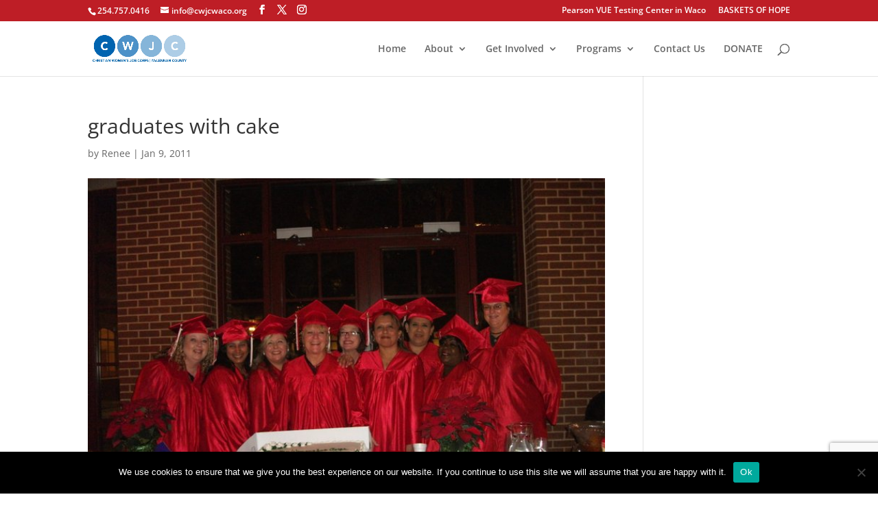

--- FILE ---
content_type: text/html; charset=utf-8
request_url: https://www.google.com/recaptcha/api2/anchor?ar=1&k=6LfhvR8eAAAAAEhbB2vv_NE1pErNKnb0sECwnaYy&co=aHR0cHM6Ly9jd2pjd2Fjby5vcmc6NDQz&hl=en&v=cLm1zuaUXPLFw7nzKiQTH1dX&size=invisible&anchor-ms=20000&execute-ms=15000&cb=cxo6i8sd7z2u
body_size: 44761
content:
<!DOCTYPE HTML><html dir="ltr" lang="en"><head><meta http-equiv="Content-Type" content="text/html; charset=UTF-8">
<meta http-equiv="X-UA-Compatible" content="IE=edge">
<title>reCAPTCHA</title>
<style type="text/css">
/* cyrillic-ext */
@font-face {
  font-family: 'Roboto';
  font-style: normal;
  font-weight: 400;
  src: url(//fonts.gstatic.com/s/roboto/v18/KFOmCnqEu92Fr1Mu72xKKTU1Kvnz.woff2) format('woff2');
  unicode-range: U+0460-052F, U+1C80-1C8A, U+20B4, U+2DE0-2DFF, U+A640-A69F, U+FE2E-FE2F;
}
/* cyrillic */
@font-face {
  font-family: 'Roboto';
  font-style: normal;
  font-weight: 400;
  src: url(//fonts.gstatic.com/s/roboto/v18/KFOmCnqEu92Fr1Mu5mxKKTU1Kvnz.woff2) format('woff2');
  unicode-range: U+0301, U+0400-045F, U+0490-0491, U+04B0-04B1, U+2116;
}
/* greek-ext */
@font-face {
  font-family: 'Roboto';
  font-style: normal;
  font-weight: 400;
  src: url(//fonts.gstatic.com/s/roboto/v18/KFOmCnqEu92Fr1Mu7mxKKTU1Kvnz.woff2) format('woff2');
  unicode-range: U+1F00-1FFF;
}
/* greek */
@font-face {
  font-family: 'Roboto';
  font-style: normal;
  font-weight: 400;
  src: url(//fonts.gstatic.com/s/roboto/v18/KFOmCnqEu92Fr1Mu4WxKKTU1Kvnz.woff2) format('woff2');
  unicode-range: U+0370-0377, U+037A-037F, U+0384-038A, U+038C, U+038E-03A1, U+03A3-03FF;
}
/* vietnamese */
@font-face {
  font-family: 'Roboto';
  font-style: normal;
  font-weight: 400;
  src: url(//fonts.gstatic.com/s/roboto/v18/KFOmCnqEu92Fr1Mu7WxKKTU1Kvnz.woff2) format('woff2');
  unicode-range: U+0102-0103, U+0110-0111, U+0128-0129, U+0168-0169, U+01A0-01A1, U+01AF-01B0, U+0300-0301, U+0303-0304, U+0308-0309, U+0323, U+0329, U+1EA0-1EF9, U+20AB;
}
/* latin-ext */
@font-face {
  font-family: 'Roboto';
  font-style: normal;
  font-weight: 400;
  src: url(//fonts.gstatic.com/s/roboto/v18/KFOmCnqEu92Fr1Mu7GxKKTU1Kvnz.woff2) format('woff2');
  unicode-range: U+0100-02BA, U+02BD-02C5, U+02C7-02CC, U+02CE-02D7, U+02DD-02FF, U+0304, U+0308, U+0329, U+1D00-1DBF, U+1E00-1E9F, U+1EF2-1EFF, U+2020, U+20A0-20AB, U+20AD-20C0, U+2113, U+2C60-2C7F, U+A720-A7FF;
}
/* latin */
@font-face {
  font-family: 'Roboto';
  font-style: normal;
  font-weight: 400;
  src: url(//fonts.gstatic.com/s/roboto/v18/KFOmCnqEu92Fr1Mu4mxKKTU1Kg.woff2) format('woff2');
  unicode-range: U+0000-00FF, U+0131, U+0152-0153, U+02BB-02BC, U+02C6, U+02DA, U+02DC, U+0304, U+0308, U+0329, U+2000-206F, U+20AC, U+2122, U+2191, U+2193, U+2212, U+2215, U+FEFF, U+FFFD;
}
/* cyrillic-ext */
@font-face {
  font-family: 'Roboto';
  font-style: normal;
  font-weight: 500;
  src: url(//fonts.gstatic.com/s/roboto/v18/KFOlCnqEu92Fr1MmEU9fCRc4AMP6lbBP.woff2) format('woff2');
  unicode-range: U+0460-052F, U+1C80-1C8A, U+20B4, U+2DE0-2DFF, U+A640-A69F, U+FE2E-FE2F;
}
/* cyrillic */
@font-face {
  font-family: 'Roboto';
  font-style: normal;
  font-weight: 500;
  src: url(//fonts.gstatic.com/s/roboto/v18/KFOlCnqEu92Fr1MmEU9fABc4AMP6lbBP.woff2) format('woff2');
  unicode-range: U+0301, U+0400-045F, U+0490-0491, U+04B0-04B1, U+2116;
}
/* greek-ext */
@font-face {
  font-family: 'Roboto';
  font-style: normal;
  font-weight: 500;
  src: url(//fonts.gstatic.com/s/roboto/v18/KFOlCnqEu92Fr1MmEU9fCBc4AMP6lbBP.woff2) format('woff2');
  unicode-range: U+1F00-1FFF;
}
/* greek */
@font-face {
  font-family: 'Roboto';
  font-style: normal;
  font-weight: 500;
  src: url(//fonts.gstatic.com/s/roboto/v18/KFOlCnqEu92Fr1MmEU9fBxc4AMP6lbBP.woff2) format('woff2');
  unicode-range: U+0370-0377, U+037A-037F, U+0384-038A, U+038C, U+038E-03A1, U+03A3-03FF;
}
/* vietnamese */
@font-face {
  font-family: 'Roboto';
  font-style: normal;
  font-weight: 500;
  src: url(//fonts.gstatic.com/s/roboto/v18/KFOlCnqEu92Fr1MmEU9fCxc4AMP6lbBP.woff2) format('woff2');
  unicode-range: U+0102-0103, U+0110-0111, U+0128-0129, U+0168-0169, U+01A0-01A1, U+01AF-01B0, U+0300-0301, U+0303-0304, U+0308-0309, U+0323, U+0329, U+1EA0-1EF9, U+20AB;
}
/* latin-ext */
@font-face {
  font-family: 'Roboto';
  font-style: normal;
  font-weight: 500;
  src: url(//fonts.gstatic.com/s/roboto/v18/KFOlCnqEu92Fr1MmEU9fChc4AMP6lbBP.woff2) format('woff2');
  unicode-range: U+0100-02BA, U+02BD-02C5, U+02C7-02CC, U+02CE-02D7, U+02DD-02FF, U+0304, U+0308, U+0329, U+1D00-1DBF, U+1E00-1E9F, U+1EF2-1EFF, U+2020, U+20A0-20AB, U+20AD-20C0, U+2113, U+2C60-2C7F, U+A720-A7FF;
}
/* latin */
@font-face {
  font-family: 'Roboto';
  font-style: normal;
  font-weight: 500;
  src: url(//fonts.gstatic.com/s/roboto/v18/KFOlCnqEu92Fr1MmEU9fBBc4AMP6lQ.woff2) format('woff2');
  unicode-range: U+0000-00FF, U+0131, U+0152-0153, U+02BB-02BC, U+02C6, U+02DA, U+02DC, U+0304, U+0308, U+0329, U+2000-206F, U+20AC, U+2122, U+2191, U+2193, U+2212, U+2215, U+FEFF, U+FFFD;
}
/* cyrillic-ext */
@font-face {
  font-family: 'Roboto';
  font-style: normal;
  font-weight: 900;
  src: url(//fonts.gstatic.com/s/roboto/v18/KFOlCnqEu92Fr1MmYUtfCRc4AMP6lbBP.woff2) format('woff2');
  unicode-range: U+0460-052F, U+1C80-1C8A, U+20B4, U+2DE0-2DFF, U+A640-A69F, U+FE2E-FE2F;
}
/* cyrillic */
@font-face {
  font-family: 'Roboto';
  font-style: normal;
  font-weight: 900;
  src: url(//fonts.gstatic.com/s/roboto/v18/KFOlCnqEu92Fr1MmYUtfABc4AMP6lbBP.woff2) format('woff2');
  unicode-range: U+0301, U+0400-045F, U+0490-0491, U+04B0-04B1, U+2116;
}
/* greek-ext */
@font-face {
  font-family: 'Roboto';
  font-style: normal;
  font-weight: 900;
  src: url(//fonts.gstatic.com/s/roboto/v18/KFOlCnqEu92Fr1MmYUtfCBc4AMP6lbBP.woff2) format('woff2');
  unicode-range: U+1F00-1FFF;
}
/* greek */
@font-face {
  font-family: 'Roboto';
  font-style: normal;
  font-weight: 900;
  src: url(//fonts.gstatic.com/s/roboto/v18/KFOlCnqEu92Fr1MmYUtfBxc4AMP6lbBP.woff2) format('woff2');
  unicode-range: U+0370-0377, U+037A-037F, U+0384-038A, U+038C, U+038E-03A1, U+03A3-03FF;
}
/* vietnamese */
@font-face {
  font-family: 'Roboto';
  font-style: normal;
  font-weight: 900;
  src: url(//fonts.gstatic.com/s/roboto/v18/KFOlCnqEu92Fr1MmYUtfCxc4AMP6lbBP.woff2) format('woff2');
  unicode-range: U+0102-0103, U+0110-0111, U+0128-0129, U+0168-0169, U+01A0-01A1, U+01AF-01B0, U+0300-0301, U+0303-0304, U+0308-0309, U+0323, U+0329, U+1EA0-1EF9, U+20AB;
}
/* latin-ext */
@font-face {
  font-family: 'Roboto';
  font-style: normal;
  font-weight: 900;
  src: url(//fonts.gstatic.com/s/roboto/v18/KFOlCnqEu92Fr1MmYUtfChc4AMP6lbBP.woff2) format('woff2');
  unicode-range: U+0100-02BA, U+02BD-02C5, U+02C7-02CC, U+02CE-02D7, U+02DD-02FF, U+0304, U+0308, U+0329, U+1D00-1DBF, U+1E00-1E9F, U+1EF2-1EFF, U+2020, U+20A0-20AB, U+20AD-20C0, U+2113, U+2C60-2C7F, U+A720-A7FF;
}
/* latin */
@font-face {
  font-family: 'Roboto';
  font-style: normal;
  font-weight: 900;
  src: url(//fonts.gstatic.com/s/roboto/v18/KFOlCnqEu92Fr1MmYUtfBBc4AMP6lQ.woff2) format('woff2');
  unicode-range: U+0000-00FF, U+0131, U+0152-0153, U+02BB-02BC, U+02C6, U+02DA, U+02DC, U+0304, U+0308, U+0329, U+2000-206F, U+20AC, U+2122, U+2191, U+2193, U+2212, U+2215, U+FEFF, U+FFFD;
}

</style>
<link rel="stylesheet" type="text/css" href="https://www.gstatic.com/recaptcha/releases/cLm1zuaUXPLFw7nzKiQTH1dX/styles__ltr.css">
<script nonce="teM4bHsVpKy2jt6MWroAWA" type="text/javascript">window['__recaptcha_api'] = 'https://www.google.com/recaptcha/api2/';</script>
<script type="text/javascript" src="https://www.gstatic.com/recaptcha/releases/cLm1zuaUXPLFw7nzKiQTH1dX/recaptcha__en.js" nonce="teM4bHsVpKy2jt6MWroAWA">
      
    </script></head>
<body><div id="rc-anchor-alert" class="rc-anchor-alert"></div>
<input type="hidden" id="recaptcha-token" value="[base64]">
<script type="text/javascript" nonce="teM4bHsVpKy2jt6MWroAWA">
      recaptcha.anchor.Main.init("[\x22ainput\x22,[\x22bgdata\x22,\x22\x22,\[base64]/[base64]/[base64]/[base64]/[base64]/[base64]/[base64]\\u003d\\u003d\x22,\[base64]\\u003d\\u003d\x22,\x22JsOaw5bDlDvCiEcTw5gBwqBqb8O9wrLClsOyWythKSzDnThrwo3DosKow4ZAd3fDqk48w5JMb8O/wpTCukUAw6tJS8OSwpwnwrA0WRBfwpYdJzMfAz7CisO1w5AKw7/CjlRXBsK6acKgwrlVDhTCqSYMw547BcOnwrtXBE/DrsOPwoEuRUorwrvCkFYpB0MtwqBqasKnS8OcFEZFSMOeHTzDjFXCoSckLDRFW8ODw4bCtUdPw7Y4Cm86wr13UlHCvAXCp8OedFF8aMOQDcO5woMiwqbCgMKEZGBaw4LCnFxKwrkdKMOndgwwTCI6UcKVw6/DhcO3wqDCrsO6w4dhwopCRD3DkMKDZUbCgS5PwpxPbcKNwpDCq8Kbw5LDsMOiw5Aiwp4rw6nDiMK7OcK8wpbDhmh6REvCusOew4RUw60mwpotwqHCqDEaegRNM0JTSsOxNcOYW8KEwr/Cr8KHS8Omw4hMwoBDw604CRXCqhwSexvCgCLCicKTw7bCqElXUsOFw7fCi8KcSMOpw7XCqkd2w6DCi2QHw5xpDMKnFUrCpVFWTMOHMMKJCsKQw4kvwosxSsO8w6/ClsOQVlbDo8K5w4bClsKaw7lHwqMAfU0bwoPDpngJOcKRRcKfYcOzw7kHUALCiUZwD3lTwq3CscKuw7xOZMKPIhVGPA4LS8OFXDkiJsO4bMOcCnc/UcKrw5LCr8OewpjCl8KBUQjDoMKfworChz45w55HwojDrjHDlHTDqcOSw5XCqHs7Q2Jbwr9KLi/DoGnCklhgOVxQKsKqfMKGwpnCom0FCw/ClcKNw7zDmibDi8Kjw5zCgxFUw5ZJdcOIFA9qRsOYfsOAw4vCvQHCiEI5J2DCo8KOFFlZSVVZw4/DmMOBLsO0w5AIw7sbBn1fbsKYSMKLw5bDoMKJCMKhwq8awpbDqTbDq8OTw5bDrFAZw4MFw6zDiMKiNWICI8OcLsKtS8OBwp9Bw5sxJxzDpGkuY8KBwp8/wqXDuTXCqTHDpwTCssOrwonCjsOwRwEpf8O9w67DsMOnw7bCtcO0IGrCuknDkcOTaMKdw5FdwoXCg8OPwo90w7BdXDMXw7nCmcOQE8OGw7JswpLDmVvCowvCtsOpw4XDvcOQWMKmwqI6wobCtcOgwoBUwp/DuCbDrizDsmIxwqrCnmTCjihyWMKIesOlw5Bzw7nDhsOgbsKWFlF7TsO/w6rDicOhw47DucKSw4DCm8OiAsK8VTHChWTDlcO9wovCucOlw5rCr8KjE8Oww7gpTmljO0DDpsOGJ8OQwrxXw6gaw6vDv8KQw7cawqnDrcKFWMOPw55xw6QFP8OgXTnCtW/[base64]/[base64]/Dk8OMNcK8w43CisKhw7huZFNDwrDCsy7Cr8K2wqLCu8KVb8Ogw7HCqmxNw43Cm04owq/CpVwXwoMowq/[base64]/CqF7DhsOQU8KpwoAbwr4RRzoLw49Rwok0P8OyV8OvVko7wovDncOQw4rCssOvF8Kyw5nDusO9YMKRKFXCugPDphPCr0TDkMOgwoDDpsKKw5LCtQgbPwgJUMK8w7DCiANJwpdoQxHCvhnCocO9wqfDijHCiHjCkcKCwqLDrMOew4HCkAd6UMOleMOsHSrCiV/DrH3DqMOnaivCry9OwrlPw7jCisK/Bn0Awrwyw4XCv2PDiH/DvxHDrMOHWl3DsE0KZ14HwrZpw7vCrcOtIwsDw54QUXocOXsxFxPDsMKEwprDk2jDhWBmET1qwoXDo0/DsSrCv8KVLHHDicKDYjDCi8KcGxMLIydePFhaK2DDsTt/wqFhwoQvKMOOdMKzwqjDjTpiPcO+RE3CjMKIwqbCsMOOwqTDhsOZw53DkQDDm8KaGsK2woBxw6/[base64]/[base64]/wq/ChcKbcsOfw7cDEsK9BMO3w58/w5lbw5/[base64]/[base64]/bilEbRx6w4BRfDFQw7bDjydXJcKca8OiCSd/YgbDpcKYwo1hwrzCokAwwqPCkChNCsK3YMK/TljCuDDDmsK7AcOYwq/Dp8OhXMKtaMOvaBAIw4MvwojCmSQSb8OmwoBqwqDCmsKSCnDDhMOEwqtaOFTCnAd1wonDh1/[base64]/Dm8OXFBDDiMO2wqAww7saZ8K/[base64]/AF5+OcKwcVknYDbChsOQwrAOw48sMzvDmsOcZMOhAsKUw7TDiMKUTyFKw5TDqDpGwrVQU8K3UMKgwqHCh33Cq8K0ZMKfwqpIYzjDoMOKw4g7w40Gw47CksOOUcKZVDN3bMK/w7DDvsOXwq4deMO1w4DCjMKNAFEacsKow4RGw6MjWsK4w7Fdw7ZpRMOkw6JewpZhXcKYwqktw5zCrzbCrEDDpcKLw7Qcw6fDiQTChQktT8KLwqx1wo/[base64]/DoMKYw4Y4OHMiK8OgwpjDmwtxwoDCrMK8YE/DnMOqHsKPwooDwojDojkGZh0TDxnCvGl8MsOzwowaw6h0wppNwqLCtcOjw6RLTRc6JsK5w6phIcKKO8OjBBrCvGc5w4zCs3XDr8KZeW3Dt8OIwpDCiGViwpzCl8KQDMO0wqfDtRMNCDXDo8KNw5rCvMOpIXZ/Og8vY8O0woXClcO6w5TCpXjDhBLDlcKcw4PDm1ZUQcKzRsKiblNiSsO7wqEew4IUV1XDvMOASzdfK8K/w6HCkBh+w68xBHljGE7CsXrDkMKkw5fCtMOLEBbCk8Kcw4LDm8KyYwJsFGrCn8OgRF/CiyUfwqZcw6oAIXbDusOIwp53AktNG8Kpw5BrJcKcw6B9H0Z1GSzDsVUMdsOuwqdPwqvCvD3ChMO8wptpYMKNTVR1JXMYwoXDocKMQMKswpHCnyJJFzPCpHECw4xMw63CjTwdXD0ww5zDtT5BcycQUsOfM8Odwoozw6TDuRbDpl9Kw6zDpzYpw4/CgBsxG8OswpR+w6DDgsO2w4LCgMKQG8Oyw4rDjVsYw4Nww7o/[base64]/[base64]/Co8KFw4rCqcKew4zCiSMNKcOPeyXDuxBvw63CtMOtY8OFwrHCtybDo8KPw7tAPsK6wq/CscO4ajtWTcKqw6XCsFcBeF5Iw73DjMKcw6MGY3fCk8KQw6bDgMKUwoTChi0ow7Njw6zDvw7Dt8O6RFFSPn9HwrhhQcK/wohyJVnCsMKKwoPDlw0AH8K1e8KKw5kawrtiB8KPSlvCgiRLTMOVw5RHwookZnNqwr8/b1/[base64]/Dlg5EHcK5XzfCm8Kfw44ewohgw719wrTCiMKnw5zClH7DmnRjWMOdTSVTZVXDpDpUwqTDmBvCkMOTAzsHw4l7B3xbw4PCrsOTIkbCvUAyS8ONAsKCSMKMU8O+wp1Ywp/CrjsxLWjDlHrDqSTCnEdsCsKRw70cJ8OpEn5Rwp/DucKzFUtrSsKEFsKTwr3DtSfCpAByMkcmwo3CgkjDu2zCnm93BgNqw4DCk3TDhMOXw74uw559cHVaw7UyV0VZNsODw7EWw40Tw4MKwp3CpsK/w5fDtwTDkBvDvcKuRHJyeFDCs8O+wo/ClEbDmj1yInXDmsO1RcKvw5wmTcKRw4bDtcK7LsOrW8OYwq8Kw51Mw6NnwoDCv0zCq20aV8KEw552w7RIOVRcwrF4wqrDpMK4w4jDnkI5OMKBw4nCsWRMwpfCosOKW8OJRErCpjPCjSLCqcKPD0LDu8OzU8OVw6ltaCEwQCTDp8OJZDHDh0QjJBhQOkrCsG/DucKpA8O8JcKtTkHDpxLCgjTCsXBZwqBwZcOyesKIwrrCqmtJFFzCp8KGDgdjwrRYwrouw5QEYCdzw698GQjCjG3Crx5wwpDCpsOSwoRtw5zCscOxdFdpdMKba8KjwpFSf8K/w5J2TyIKw7TCggQCasOgB8KBAMOBwq0mXcKIwo3ClDUqRi0waMOoG8KYw74IbVrDtkooI8OIwpXDs3bDkhRxwrnDlS7DlsK3w57DhzgfdVRzHsO8wo8dQsKKwoHDuMKawofCiUAxw5d0eVt+HcOFw6jCtHFse8KVwpbCsXV/M27CizA+SMOTVMKuRTXCn8OiS8Kcwq8cwpTDvxjDpypaEitDennDjsO8PWzDvsKeLMKzLyFnHcKcw4pBYMKUwrlow6zDgwTCucOONHvCkjLCrF7Dp8K3woIoYsKHwqfDusOBNsOQw7LDuMOBwq54wqHCqMOzfhUIw43DsFM+fgPCpsO/PMORBSwmZsKQN8KSRkQww68AIT7CgzDDlFjCmsOFO8OTCMKLw65NWm9Bw7l3EcOOQ1QVfj7Cm8K0w4EqFjhZwo0cwqbDvjnCtcOnw6LDkhFjNzV8TFM1wpdwwpl9w60/M8OpVsOzdMOpfVM/MyXDrHkjfcKubQspwpHCrTs1wqrCkWnDqGzDo8KPw6TCusOTZMKRfcKiNG7DqizCtcO6w7bDisK/NwzDvcO8SMK9wonDrzzDrsK4TcKsFntzcSQ0B8KYw7TCkVDCpsOeD8O/[base64]/CsWDDjcKWwqZYEhLCtVLDu8KTL8OTwqbDrlBFwrrDqxJWwrzDvXLCs1Y8d8K5wrxaw6pVwoLCicOfwonDpmAjbxPDr8OhY2V6ecKGw7ICEW7Cn8KbwrDCsz56w6UpPkwdwociw5nCnsKJw6Acw5fCvcOnwp5EwqIcw4BqA0/DtBRJOzpNw5E4d3JzXcKYwrjDvT1PQV0CwobDrMKpEgcqPlgMwrTDnsKmw7PCqcObwp0tw7zDgcO0w49Ve8Oaw4TDp8KVwqPDlFFkw6bCgcKDYcK+JsKmw5nDt8OxbMO2NhBZWxjDjTUtw7AKwqvDn0/DgBbCtsOKw7bDiQHDj8OiaSvDtUhCwo8GasKdNH/Dh1zCslZwGMO5DAXCrhROw4XChR40w5DCoBLDn1ZtwphEbxknwr03wqhiXh7DhVdcUcO6w7kwwrfDo8KOAsO3Y8KPwpjDl8O7WipKw5zDisKMw69Sw5XCi1/CssOqw5tmwrBdwpXDhsOIw7J8bjzCvjoPwqIGw6zDncOFwrwYGkhVwqxBw5/DuxTCmsOdw74cwo5fwrQlU8O/wpvCs3BswqkxGF4Jw5rDiQjCrS5Zw58mw7DClnbDs0XDvMOdwq1ADsOkw4DCjz0RP8Omw5AEw7RRcsOzFMKcw6lvLSYGwoBrwrkOKXdMw5khwpFOw7J0wocTLjhbYAl7w4cyXBF+ZMOYSG/DjwRZHh11w7lbJ8KfBV3CulfDlV14UWnDmsK9wrVccVDCuQ/DiXPDpsO4OcO/e8OcwoUpW8KjP8KUw5Egwr/DqRt+wqhcEsOawofDusOPdsO3P8OLYxHCuMK7fMOvw5VLwopWH0M3asOwwqvChH/DqEjDlk/ClsOSwrlwwqBSwqDCszhbV15+w7tMcmjDswYebTHCiRHCp2FKBkMMBUvCnsOBJ8OAVsOcw4PCqSXDp8KyNsO/w4l4U8OARnHCnMKuMGRlbMOGDVHCu8KpdhTCssKRw7nDoMOGB8K+EsKFIF5/AxvDl8KuISzCgMKRw7jCh8O3XjjDvwYPVMOXPF/CnMOkw6I2JMKOw65+UcK8GMK1w67DqcK+wrXCt8Osw4dNTMK/wq44di0hwoXCmsOgPwhzLgx2wqkLwpFERMKicsKQw6p7BMK6wqMsw7lhwoDCjWMAw6JHw4MQH38xwrDCoGZnZsOcw6Z/[base64]/Cg13ChMK2KzEvaygFwpXDihPCiB7CpHDDs8Ktw7pHwp85w68NfjN7LxXDsnF2wp0Qw5YPw7zDoXfCgB7CqMK9T11qw5zCp8OOwrzDhFjCs8KaZMKVw65CwpBYAjF+e8Kqw4rDtcOswqLCp8O1OsO/TAjCi1xzwr/CqcO+b8KLw4xzwqUAYcO9woNEGEvCgMOJw7JaCcKgTDjCscOPCiolU2g8YWfCuFMlMV/Dh8KnC1cqPcOBScOxwqTCpG/DhMOvw4Qaw5TCsUzCrcKLUT/DkMOiGsKnUmPDoU3ChG15woA1w5xxwpDDiDvDjsOiBVjCtMOiQ2/DuQ/Cjls8w77CnwkuwqFyw6TCoWJ1wr0pO8O2NMKUwo/[base64]/CoGrDtVxLwqHDninDnsOFw6cCRsKYwpvDqFzClW/[base64]/[base64]/cHUpw5rDmT7DsFJpfD7DvcOdScKww6QKw6NEMcKywrTDjCbDpz9kw5IFbsOIesKQw4rCjxZuw7t5PSTDlMK2w5DChHjCrcOvwphtwrAUCU/[base64]/DlTfCjcKqOcK1w6EQdsOZwrZXfGPChMOpwoPCuF7CtMOEPsK6w7zDimrCv8KbwoEfwpjDnz9XXCEMbMOkwq8/w5HCqcOlbcKewpPCg8K9w6TCsMOTcXkTBMONUsKleAcFEUfChwVtwrA6f2/Dm8KbN8OrdMKGwrkkwobCvTpXw5TCjMK/fcOIKxjDk8KCwoZ2NyXCiMKrfUBSwoYsdMOqw5czwpfChS3DmALCi0TDiMKzBsOewp7Dph7CjcKWw63DknxDG8KgNcKtw6vDl2TDt8KFW8OGw6vCoMK+f1N9wqnDklnDjxXDtkg9XcO/[base64]/CgMOOwqtEN1QfInwZahBMdsOuw48uFh7DkcOfCMO8w6cXZgjDnwjCin/CkcKEwqbDonRtcmsBw4hHKwDDnR5mwowhGsOqwrPDmkvCm8OLw69rwrLCvMKpTsKfQEvCisOjw6XDhMOvScO9w7zCgMO+w7wIwrwawoxuwoHDi8O7w5kfwoLDhsKEw5fCpxljHsOmUsO4XUnDtG4Cwo/CimMyw5DDhQJCwr5Jw43CnwjCtWZ3BMK2w6VUEcOXAMKgQsKYwrcxw7/CkRXCusOkNmEUKgbDj27CkCZbwop/eMOsAmpGY8Otw6vCn2BEw71FwrnCkFx/w7TDq2MafRPDg8KJwoI+AsO4w6vCrcO7wptOA27DrkczE2EDA8OcdnECAWfCosOcahh1Yw9xw7DCi8OKwqrCuMONQXslAMKPwp0qwoNGw7bDlcKjMkjDugNybMO6UHrCr8KOPRTDjsOSIMK/w4FNwpvDhDHDo0vClzDCp1PCpHfDl8KcMBUMw655w6YtUcK6RcOXZCVuPALCoB7DjwzDhWXDonLDqMO3wpFXwrLCq8KzHHLDmzfClcKGGirCjBnDvcKzw7U/[base64]/FWBfHGVJGcKaKAZBbyLDvjJyHQ9fwonCvTfClMKVw67DgcKOw7JZLHHCpsOAw4ZCABHCicOVZkcpwpcGcjlgHsKswovDkMKBw6cTw6wLa3/Cunx3R8KKw7Fhe8Ozw5cfwrcuMMKRwrcdKgI5w6JzacKkw6o6wrvCvcKgCFbCkMOKaisjwqMaw4heVQ/DrMOKLnHDnCovSx0eeVUWwqIoaiDDuB/DkcKPFmxHUcKwGsKuwpR/VibDt3DDrl4yw64JYG3DnMOZwrzDhTLDicO2O8Ouw5UPPxdsaTTDujx8wrnDiMOyKxrDv8KpHC97IcO0wqDDssKFw6nCjEvCnMOfKl/DmcKkw6k+wprCrSXCtsO7K8Okw6g4BG8bwoPDgRdQdCLDgB0efR4Vw6sUw6XDh8OFw5oLFGEQNi94wp/[base64]/VcOXwp7CtGUJHAViw61gNMKqw5IEJMO9w5XDjmzCqyYww67DkHp9wqtrJFVaw4vClcOaGkrDlcK1OcONbMKNc8OuwqfCoVXDl8KbK8OxL0nCr37Dn8O9w7zCklNuD8O9wpdsHnNMXxzCm0YEX8KVw4hZwpkKQU/DlmPCp2QGwpdRwojDtMOMwofDgsOZGSUZwroAY8KWSnkMFy3DjH4FQDlQwp4dTUNDelB9bXRjKBEZw58yCl3CrcOOcsOIwrTDtUrDlsKhAsOAXmB5w5TDvcKKQxclwrooOcK9w5LDnC/CicKhKDnDlsOIw5bDosORw7QSwrrChMOsfW8fw4LCunbCuAnCvW4bWik4VwMpwqzCgMOlwrtPwrDCrMK+MlbDoMKfTU/CtFLDpgjDlghpw4kXw4fCsxJtw6TCrTN0OljChAURAWXDrAQ7w4LCrcOYTMOuwobCs8KwOcKzOMKUw4F6w45+wq/CiiHCtC4QwpDClBpJwrPCrQrDq8OtMcORT1tOBcOODDhbwoHCncOyw419QMKmZlLDjzvDmA3Dg8KaNzYPaMOtwpfCnBrCvcO+wrTDu2JOUELCicO4w7LCpcKvwpnCpxcbwqLDv8OKwod0w5Mow4Y2O1ACw4fDgMKGHSrCq8OMRz3DlU/Dk8ONI0JLwqUZwphvw4Rnw73Dty4lw78OCcOfw7Y+wpDDtx9IbsKOwqXCv8OsOMO3aQRrbig+dyLCs8OMQcO7OMOPw6cJSMK+G8O5RcKCFcOJwqTCggvDjTVsRSDCh8OCTjzDpsOdw5rDhsO5RivDjMOZaClWSEzCvWEcw7LDrsK3Y8OlB8OXw7vDhl3ChjV/wrrDu8KIL2nDhwZ0BgHCtUxQFhZqHH7CozUPwrw6wr9aRgdWw7BjIMOiJMKIPcOzw6zCicKvwpjDuVDCnhMyw7MVwqtAD3zCnQ/CgF0fTcOcwroiBXbCjsOKd8KBcsKMTcKSFcOaw4DDjUjClkvDsE1IGcKMRMOWNcK+w6FoIT9bw4VRIx5KWMOZShoTCMKiJUMlw5LDkx0YFBVMPMOawrMGblLChMOrFMO0wobDsA8mTsOSwpIXccOkNDpnwp1ATizDgMOaR8OgwrbDkHrDpgk/w4UsZ8KrwpDCgWsbe8Ouwo85GcOGw49ew4/CvsOaNDjCjsK9GmTDrS43w5A9UcK+f8O7E8KfwrU0w5PCqilbw5kXw74Ow4EawohdB8KPEWwLw7xEw7gJBzjCvMK0w63DniZew4EVZcKnworDp8KyAQNqwq/Dt0zCjibCscKIbU9NwrHDskVDw7/CiV0IY2LCq8KGwo8rwqjDkMKOw4Unw5MDCMOGwoXCnG7CocKhwr/CvMOKw6ZDw6MpWCfCmBs6woVOw6g0JRXCkzIXKcOtRFAfUiTDvcKlwpbCpTvClsOGw7N8NMOyOcK+wq4yw7PDmMKqacKWw4M4w44fw5plTWPCpAMcwpASw78gwrHDksOIK8OjwrvDhGt7w7U8QsOnYVLCmxFqwrszPl1Lw5XCtngIXsK/cMOwXcK2KcKlYlnCpCTDocObO8KoJwjCiVzChsK5CMOBw7txQ8KgCcKVw7/ClMKnwpA3S8OIwqTDri/DmMK4w7rDk8OuZ1MvFl/[base64]/DhcO3wqtBOEXCtMK2R0bDg0I9SFjCs8O4BcKbWcKnw7dBAsKgw7BdaUpnDwLCrjAoMTB4w5xddgo+DxhtPjkIw5cSwqwUwooxw6nDoxMnwpUBw6l2acO3w7M/C8KhEcOKw6pdw45/OE9rwpczLMKGw4E5w4vCh0Y4w4NpR8KrZzBJwoHCk8OJWcOHwoQqERsjOcOaN3fDsQdgwpLDhsK4LDLCsDbCusOJLsOkTMK7YsOHwoTCmUwCw70+w6fDrmjClMOQEMOrw43DpsO1w4YTwqp/w4cbEh3CvMOwGcKnDMOBck7DmR3DiMKTw43DvXJPwpJRw7nDjMOMwopUwonClMKMQcKrdcKtGcKuVVXDvUB5wq7DkURLbwbCkMOEekVzEMOPKMKsw4VJbXjDlsKKD8OYbyrDl1HCocKrw7DCgn9Xwr8qwr90w7vDqnDCmcKlIE0iw7cxw7/DnsKEwpvCnMK6woZxwrPDv8OZw43DjMKbwpDDpgfCuUhqJWYhwq7CgMOgwqwzE3hJdjDDug8iIsKJw7k0w7/DpsKmw7LCusO3w54AwpQJAsOnw5JFw5lvfsOIwrzDnyTDisOEwo/CtcOKMsK1L8OiwrtbfcOScsO0DHDCh8K6wrbDuwzCt8ONw5BTwpPDvsKwwo7DrylRwofDncOtXsO2H8OxD8O0NsOSw41ZwrPCqsOCw6nCo8Ohw4PDrcOKacKrw6Q5w5F8NsKPw6UJwqzDjh0dZ3QMw6J/wqlwEClZX8OewrbCvsKnw6jCqXLDjyQQK8ObUcOwZcOYw5HCgMO3fRbDhW15JxvDrcO3dcOSJ3kjWMOJGnDDt8OzBcKywprCi8O0E8Kkw47DvHrDoAPCmmfCuMOxw6fDlsKCPUlWLSRXPzDCisOdw7fCgMKmwrvCscO/HcKyDWxtXkMSwqR6JMOjNEDDtsOEw5t2w7HCuFFCwqrDssK2w4rCghvCj8K4w57Cq8OgwpR2wqVaLMKpwpbDnsKXF8OBEMKpwpDChsO6Z0jDom/Cq2XCpsODw7YhOUVdMsOnwokdFcK2wqLDsMOHZBTDm8ObQMOOwqfChcKuTMKgMTUDRiPDl8OnWsK+Y2l/w6jCrTQxP8OzKStJwqzDhsOXaULCj8Kvw6ROOMKRT8OuwolSwq8/T8OFw6AZOV1ec11aVnPCtcKzJMKEOXvDpMKMcMObTkoCwoXCoMKERsOYcgbDu8Oaw7xiD8K/[base64]/Dh8OzwqsHJMKuw7Nqw7LCpUIWwppMPGvDpVrClsOUwpQRAU7ClgfDo8KGd3rDtnseDXl/woIOFcOFw5PDpMO0UcOVISoHahY4wrB2w5TCg8O6HnhieMKMw4UIwrJGZmhWJyzDjMOOaCNKKSTCn8O3wp/DgnvCpMKiSgJNXi3DoMOIKRTClcKyw43ClijDqzYiVMKow4gxw6bDvSEAwoLCl0xzDcOjw5FEw6Bnw7BjO8K2QcKkLMOBS8K7wpwEwpAxw6FQW8OnHMOcC8OTw6LClcK3woHDnEJUw7/DmhcxJ8OAecKEa8KgfcOHLxRZdcOBw5bDj8OJwp/CscK9fGhqa8KXGVNCwr7DpsKDwobCrsKGP8O/OABISiY1WTtSccOiEMKSwqHCvsKvwr8uw77DrcOhw71dQsOPKMOjaMOKw4oOwoXCksK0wrjCqsK/wqQHBWXCnHrCo8OObyTCscKUw7/DrQLCvHrCp8O+w55hGcO8D8O3w4nCh3XDjQp6w5zDq8KZEMKuw6rDhMKFw5JANsOLw4XDsMKRIcKIwrJwZsKQdgbDg8K7w6/DgTgZwqbDrcKoZEnDk0bDucKFw6dyw4U6EsKHw5A8WMODehnCpMKvGhnCml7DhydJf8OsUGXDtUPCtzPCg1fCiVjCrjkoRcKDEcK/w5zDv8O2wrDDnlrDrHfCjnbCiMKTw4ELHTnDiwbDnw7CrMKcC8Kqw515woEmW8KcdE1Iw4JFYFVbwrHCicOEBcKkMiDDnXvCgcOtwqbCvhJgwrzCrnzDk3FxRxHDiGk7YxfDq8OxJ8Oww6wvw7Q4w5cAawN/D2DCjMKTw7TCqWNcwqTClTTDgBvDkcKsw5lSC0cvecK/wpvCgsKJfMOQwo1XwrdUw6xnMMKWwqZJw7kSw59vKMOLTx1WUMK1w48DwqLDqMOvwpkIw4jDkAbDjEHCssKWRiJ6WsOqMsKRMGBPw5hJw4kMw6Atwr5zw73CnyjCm8OeLMOUwo1Zwo/[base64]/DiD0rfsKBw53Cg8OBwrnCgAcewrTCkWp7wqVww7p6w7rDrMObwpwrUsKeO0gPdCLClwdFw6tCKn12w4zDlsKnw4jCpWESwpbDmsKaBXnDhsOaw7fCtcK+wqLCqHXDocOLccOuE8KZwqLCpsKjw7/[base64]/E1/CrXdfdCYdMynCtGRHeSfDtiTDn2Juw6rDv05Pw7zCn8KUb3trw7nCjMK1w51pw4tzw6d6fsOCwr/Ctg7DiFfChFFDw6vDnUrDkMK6wpA2wqQxAMKawpPCisOiw59Rwpolw5zDh0jChT1TGwfCicOMw7fCpsK3D8Kew7/DjHDDpsOaTsKKRUF+wpXDtsOmYEg+T8OGXzYDwqYhwrk3wpUWVMKnTV7CtsK6w6MUTcKqeTZ9wrAcwrLCiSZiTsOWDEzCtcKjNEHCn8OWIRZdwqRMw7Eee8Kxw7XCp8OtEcO0fTIlw4vDnsORwq5XNsKKw48cw5/DqChIXMOZVRXDj8O3dRnDjXLCs1fCr8KvwqHClsKwDRvClcO7OFcnwr4KNhd9w5cGTUfCoRDDrzY0FsONWcKQw57DnGvDt8O6w7/DoXTDiG/DkHbCtcOqw5ZDw4Q6LkQdDMKswpTCvQHCucORwpnCg2dIN2d2Zx3Cm2d4w5nDgCpPwrtEMVnCoMKYw53Dh8O8ZWPCvxfCvsKRTcO6H153woHDsMOdw5/CqlcUK8OMBMOmw4HChFzCrBXDq0/CtWHCsHJ4U8KzO15YaBAsw4lKa8OfwrR6R8KRMDASRDHDszjCscOhJyHClSInEcKNcXHDi8OLCFLDi8OUEsOaCCJ9w5nDmsOkJhPCssOPLHPDi3Zmw4BTwpl9woMHwo41wpkIZW/[base64]/Dom/CriFOwrEJHGdrMWREw58VXsKHwo/Dq0bDpsOzAHjDpC/CpxHChX1WaXFnah8Uw4NlJsK/[base64]/[base64]/[base64]/[base64]/w5HDkUnCl2U1YgjChcK6JsKrw5Yhw73Dk1LDpVc/w4bCqlPCqsO0AQEVAAoZbh3DpkA4wp7CkGvDkcOCw7jDtz/[base64]/CrX/CsR3DmXfDvcOgDCtfajlsw7rCoTsvw5zDhsOxw4Y/wrvDp8O/Wkwnw4ZOwqcMZsK1AlLClm3Cq8K+aHtOAAjDosOnez7Ckm4Ew50Jw5cCOi0RPnjCnMKPZl/CmcK6VMKpScOTwql1WcKCTH4zw4LDrFbDsjQBw6M7EANUw5d1wofDrH3DvB0bMnJbw7jDmcKNw4tlwrsHKMKowpMPwo7Cj8OOw5bDmVLDssKYw7LCqQhQaSfCq8OdwqRaTMOlwr9Yw4/Dp3dYw4ljEExfLcKYwoUKwpfDocK+wo5gacKEJMOUcMKJAXJAw70sw73CisONw5/CvEXCqGxrY0gaw6/[base64]/[base64]/DrcO1dcKDb3YFYcOVw6k/w75GbMOcWMK1NijDtcOBF14nwofCqVRcLcO4w6zCrsO7w7XDhMKsw5lEw5gVwp5Rw5Zqw43CvwBtwqJzOQbCrsO9WcONwpVjw7fDvjZ1w79KwrrDlwHDsmfCg8OYwrQHK8OfGMOMGDbCicOJTsKSwqc2w4DDsRAxwoUHcU/DqD5Cw5oiGhBgfWXCsMOqwpDDisOcZQ8Dwp3CsH5hS8OxGAxZw48uwpjCkVjCmHvDr0XCtMOowpULw650wrHClcK4TMOYYB/CpsKnwqsKw41Iw6AIw5Vkw6IRwrRdw7AyKVt5w6cXBWg0XjHCqXw+w5rDksOkw5/CncKeQsOJMcOzw4hUwoZmfnnCiCcMNXoZwo7CoCFAw7nDl8Kbwr8DHTIGwpjCncKhEWrCicKbL8KBABzDtHccLTvDqcOWcxx2JsKLb0/Dk8Kad8KGXVLCr3E2w53CmsOjNcOIw43DuiLCocOye3DCvVZFw5N6wotKwqd+fcORQUFUdTAGwoUEMBLCqMKFQcO1w6bDr8K5wpcLHQ/DtBvDukF2IVbDscOAa8KkwqkKDcK7GcKlGMK9w5kCCgJRSEDCvcK5w4NtwpjCkMKTwoFywpZ9w4JNB8K9w5IYecOjw45/LXDDshVkajXDsXXDkwcEw5fCthfDhMK6wpDCgx0yUMKqcEMMc8K8ecOlwonDqsO3w7oqw67CmMOAem/DgmBrwozDi3BSO8KWwqNbwrfCmi/CngUCWRECw5LDncOqw4huwooEw5bDjcK3BnTDt8K9wr5nw40nDMOsYg3CscOZw6fCq8OKwrjDl2IPw7DDsxU4wqUcbRLCicODAAJgARkWO8OmSsOcOEhSIcKWw5jDqGo0wps5HG/DoTREw6zCjVbDhsKiD0Frw5LCuHhIwovCpwVDPETDhxDCsSvCnMOTwrvDtcOyWUbDpjnDkcOICT1Qw4vCrnFBwp0dZMK4LMOMQBcqwpFYIcK+MkpAwr8CwprCnsKYQcOWbCTCmgrCmXPDqmrDgsOXwrHDoMOBwp9lF8OffnJcfGI4HQLDj3fChjbCj1/DrWUiKsKlBcKSw7HDn0DDpVbDkMOAGRrDtcO2EMOjwrvCmcK2TMObTsKNw49AYmJpw4HCiWDCjMK8wqPClxnCqSXDjT9qwrLCs8OXwr5KJ8KSw4vDrjPDnMKJbVvDvMOOw6d/WjkCIMO1DRBQw7laP8OZwqDCqcODNsKFw57Ck8KMw63Cqk9mw5VKw4UZw73CqsOGTkrCsFnDocKLfCZWwqpTwpVwGMOmQj8Sw4TCoMOgw5dLLAoFa8KwYsO/[base64]/[base64]/[base64]/[base64]/Ct8OvGk3DssKcYhPCtsOWQSPDu8O3TwjDgm4OK8Oud8KewrvCpMK6wrbCjEbDscKjwot/ccObwrcpwrLCiGLDq3HDhMKRGSvChwXCjsOoPU/[base64]/DylFdwxHN8O+KsOcwp9HwqfDjcKTwqBTEcKMwottLsOcwrcFIAgCwpt6w7vCv8KmN8Ocw6zDtsOhw43CpsO2XkUhSivCsRpSCsO/[base64]/[base64]/eQg/wq4Sw7TDgsKXVcOiYiDCgQR3w6sVBjTCszo3R8OLwrXDoDjCjUdXccOZVVVUwqfDg3wCw7MoZsKhwqTCpsOmBsKEwp/CilPDoDEDw4xDwqnDp8O6wp51GsKyw7bDjsKCw4AzOsKFcsOhJ3HCuzHDqsKkw7hwbcO2EcK3w40HIcKFw4/CrHMvw7vDljDDqT00LHxtw4EjScKsw5/DhQnDpMOiwqfCjxBdHsOMHMKEFnXDoBjCoxsMKA7Ds3ZBCcOxDSTDpMOjwo94EFTCgkrDiyrChsOYGsKHNMKtw67DqcO/wq53HBp4wp7CssOZAsO+NFwJw60dw7PDtS0ZwqHCu8K/wqXCpsOcw4Q8K2JQM8OKecKyw7rChcKlFBfDpMKow7NcfcKEwpgGw68rw57DvMKIFsK2Iz9GXcKAUjfClsK3PXkjwoYtwoR6UMODa8KXZjJkw4gEw77CvcKjZDHDuMKcwrrDq18KHsKDQmwbGsO0GjrCgcOmc8KRRMKpKE/CjXTCrsKjZ0s/[base64]/CmMKURC/[base64]/CqcKDJ8Okw7JBVMOew40Rwq5vTcOtMxbClRoqwrbDocKZw53DvmTChk3CkxZZNsOrZ8K/AjDDgcOFw7xWw6IoBRXCky7CpsKRwrbCrsOZwofDosKHwoDCoHTDhDofKi3CnhpVw4rDlMOZKGM8MDRuw4jClMO+w4I9b8Odb8OOClk0wo7DgcOSwqvDlcKDezDCmsKKw45uw5/CjzE1EcK4w41zQzfDlcOwK8OTF3vCo38iZEJyZ8O0f8KnwqkEB8O+wofChEpDw4bCucOHw5DDs8KEwpnCm8KMdcK/dcO4w6Vac8KAw6l0A8ORw7nCpcKWY8O7w4s8BsK6wolDwrTCk8KSKcOSAX/Dn1sqJMK+w74Ww6RXw7lAwq4LwqLDnB1ZHMO0DMOTwotGwo/DlMO/UcKJYyDCvMKYw4rDhcO0wrkwIMOYw5rDow5dHcKpwqh7S25ULMO9woFxSDVWwrF7woUyw57Cv8Kww7Etwrdkw5PCmj4IdcK7w6TCssKAw7HDiwbCscKSLGwJw6IxKMKswrZOInvCrlTDqlYlwpPDhwrDhQzCpcKKSsOzwoV/wrfDkFzCmH7CuMKALBTCu8OdAsOHwpzDj01de3fCnsOcPgPChW4/[base64]/[base64]/Ct2zDpsOhbxwkw41/wonCp21yYRskUsKmPwDCnMOmT8OrwqNQY8OBw7osw5LDksOkw4chwo8Sw5E3R8Kbw4sUDF/CkAFvwpUgw5/DnsOaIREQD8O4SgHDp0rCvz80Iy8Rw4RBwrjChF3DrB/DlkYswobCt37DvW9AwpsNwpLClDXCj8Klw684EhYaNMOAw4rCqcOKw7TDqsOBwoDCpEshbMKgw4JTw4rCq8KWPEVYwpnDsGsvR8K2w7/CpcOgCcO4w6oRMcORSMKHRWp7w6RWB8O+w7TDsxbCqcKRfBIXUC1Gw6rCtzZ/wqDDlzFMUcKQwrx7DMOlw6DDiEvDv8KFwrbDuHw7KTTDh8OiMEPDpWJaOxvDm8Ohw5zDmcOuw7DChDPCs8OHGxPCkMOMwowEw4TCpXhHw7tdPcKldcOgwrnCu8KPJVhPw4vCgxMBcSNcZMKcw5xvUMOVwrLDm0/[base64]/GcORw7XCgcOIYFrDhxjDsXHCu8OaZcOCNcOaH8ONw5QzN8Kzw7zCm8Ofe3TCiSYbw7TCi3Mrw5FBw7HCu8ODw59wE8K1wq/DoUPCrWjDisK8cU55UcKqw77Dm8ODSnB3w7bDkMOOwr1pbMOnwrbCpAtiw77DnlQswqvDnGkIw7dbQMKww60jwppbEsK+ODvCuQkef8KTwr7DksO9w5DDjcK2w454QWzCicKKwprDgD1aZMKFw65ed8Kaw71DE8KEw6/[base64]/[base64]/DvMKjKcO2YsONHCRtFmEJDlLChnLDlMOpw4vCk8K0w6htw4HDu0bDuh3CvkLCtsOUw4nDj8OZwpkKw4omOTkMd1R3wofCmmfDtXHChTjCpcOQJwJhAVxXwqNbwqBbUsKFw5BhYX/CrMKGw4fCtMK5XsOaZ8KMw57CtMK/wr3DrwnCkMO3w77ChcKpQUY8wpLCjsOZwrrDhAxIw5zDk8K9w7DCjiICw40UJ8K1fybCpsKfw7V5R8ODCRzDuVVyBB9EQMOTwodaB1DClErCjQszNldpFmnDgsOPw5/Cj1PCu3o0aw8iwrocPS87wrXCg8OSwr54wqhvw5HDtcK7wq55w7QcwqDCkRbCiz7DkMOdwrjCuRrDj13Cg8OowpEyw5x3w5tba8OSwpfDo3IBV8K/wpM7XcOqZcOOM8KFLxdPGsO0V8Opdw4/ZlZhw7pGw73CnE4zY8KHBWIPw6ZVO3/CoV3DisOWwrt9wpjClcOxwonDoSHDuBg8wp0sQsOKw4NKwqTCgMOAGcOXw4LCvj9aw74VL8KKw54hZnVJw6LDosKMGcOCw505SxHCncO6RMKew7rCm8K0w5RRBsOTwq3ClMKuV8OqWkbDisKrwqrDoBLDmA7CmsO0w7c\\u003d\x22],null,[\x22conf\x22,null,\x226LfhvR8eAAAAAEhbB2vv_NE1pErNKnb0sECwnaYy\x22,0,null,null,null,0,[21,125,63,73,95,87,41,43,42,83,102,105,109,121],[5339200,446],0,null,null,null,null,0,null,0,null,700,1,null,0,\x22CvkBEg8I8ajhFRgAOgZUOU5CNWISDwjmjuIVGAA6BlFCb29IYxIPCJrO4xUYAToGcWNKRTNkEg8I8M3jFRgBOgZmSVZJaGISDwjiyqA3GAE6BmdMTkNIYxIPCN6/tzcYADoGZWF6dTZkEg8I2NKBMhgAOgZBcTc3dmYSDgi45ZQyGAE6BVFCT0QwEg8I0tuVNxgAOgZmZmFXQWUSDwiV2JQyGAA6BlBxNjBuZBIPCMXziDcYADoGYVhvaWFjEg8IjcqGMhgBOgZPd040dGYSDgiK/Yg3GAA6BU1mSUk0GhwIAxIYHRG78OQ3DrceDv++pQYZxJ0JGZzijAIZ\x22,0,0,null,null,1,null,0,1],\x22https://cwjcwaco.org:443\x22,null,[3,1,1],null,null,null,1,3600,[\x22https://www.google.com/intl/en/policies/privacy/\x22,\x22https://www.google.com/intl/en/policies/terms/\x22],\x22Duskz/wT7sm1gDVwNe8/3RUVoDut0u5oJaq2uKXIcCs\\u003d\x22,1,0,null,1,1762089256664,0,0,[199,158,192],null,[38],\x22RC-aHFz-Rd3iKXF8w\x22,null,null,null,null,null,\x220dAFcWeA53be9sYi_ZHTmSavaHrFSjed0i2RsKn9KFTbqqaZwbbETdCk4c-wm13qI8Y-Q9QNewvZ1xg4hPOX2d7-mrGLW9VgHIdg\x22,1762172056654]");
    </script></body></html>